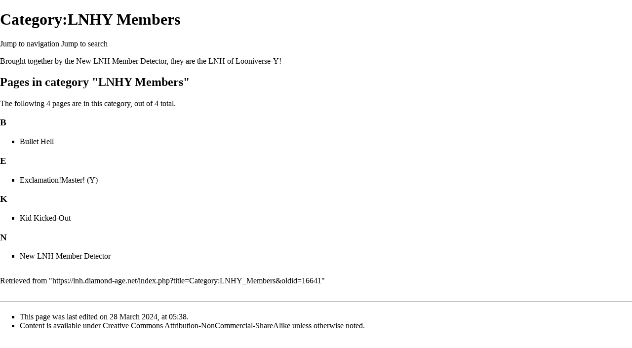

--- FILE ---
content_type: text/html; charset=UTF-8
request_url: https://lnh.diamond-age.net/index.php?title=Category:LNHY_Members&printable=yes
body_size: 5711
content:
<!DOCTYPE html>
<html class="client-nojs" lang="en" dir="ltr">
<head>
<meta charset="UTF-8"/>
<title>Category:LNHY Members - LNH Wiki</title>
<script>document.documentElement.className = document.documentElement.className.replace( /(^|\s)client-nojs(\s|$)/, "$1client-js$2" );</script>
<script>(window.RLQ=window.RLQ||[]).push(function(){mw.config.set({"wgCanonicalNamespace":"Category","wgCanonicalSpecialPageName":false,"wgNamespaceNumber":14,"wgPageName":"Category:LNHY_Members","wgTitle":"LNHY Members","wgCurRevisionId":16641,"wgRevisionId":16641,"wgArticleId":54,"wgIsArticle":true,"wgIsRedirect":false,"wgAction":"view","wgUserName":null,"wgUserGroups":["*"],"wgCategories":["LNHY Characters","LNH Members"],"wgBreakFrames":false,"wgPageContentLanguage":"en","wgPageContentModel":"wikitext","wgSeparatorTransformTable":["",""],"wgDigitTransformTable":["",""],"wgDefaultDateFormat":"dmy","wgMonthNames":["","January","February","March","April","May","June","July","August","September","October","November","December"],"wgMonthNamesShort":["","Jan","Feb","Mar","Apr","May","Jun","Jul","Aug","Sep","Oct","Nov","Dec"],"wgRelevantPageName":"Category:LNHY_Members","wgRelevantArticleId":54,"wgRequestId":"e328ca888d86cf1d4ec076ea","wgCSPNonce":false,"wgIsProbablyEditable":false,"wgRelevantPageIsProbablyEditable":false,"wgRestrictionEdit":[],"wgRestrictionMove":[]});mw.loader.state({"site.styles":"ready","noscript":"ready","user.styles":"ready","user":"ready","user.options":"ready","user.tokens":"loading","mediawiki.action.view.categoryPage.styles":"ready","mediawiki.helplink":"ready","mediawiki.legacy.shared":"ready","mediawiki.legacy.commonPrint":"ready","mediawiki.skinning.interface":"ready","skins.vector.styles":"ready"});mw.loader.implement("user.tokens@0tffind",function($,jQuery,require,module){/*@nomin*/mw.user.tokens.set({"editToken":"+\\","patrolToken":"+\\","watchToken":"+\\","csrfToken":"+\\"});
});RLPAGEMODULES=["site","mediawiki.page.startup","mediawiki.user","mediawiki.page.ready","mediawiki.searchSuggest","skins.vector.js"];mw.loader.load(RLPAGEMODULES);});</script>
<link rel="stylesheet" href="/load.php?debug=false&amp;lang=en&amp;modules=mediawiki.action.view.categoryPage.styles%7Cmediawiki.helplink%7Cmediawiki.legacy.commonPrint%2Cshared%7Cmediawiki.skinning.interface%7Cskins.vector.styles&amp;only=styles&amp;printable=1&amp;skin=vector"/>
<script async="" src="/load.php?debug=false&amp;lang=en&amp;modules=startup&amp;only=scripts&amp;printable=1&amp;skin=vector"></script>
<meta name="ResourceLoaderDynamicStyles" content=""/>
<link rel="stylesheet" href="/load.php?debug=false&amp;lang=en&amp;modules=site.styles&amp;only=styles&amp;printable=1&amp;skin=vector"/>
<meta name="generator" content="MediaWiki 1.33.0-alpha"/>
<meta name="robots" content="noindex,follow"/>
<link rel="shortcut icon" href="/favicon.ico"/>
<link rel="search" type="application/opensearchdescription+xml" href="/opensearch_desc.php" title="LNH Wiki (en)"/>
<link rel="EditURI" type="application/rsd+xml" href="https://lnh.diamond-age.net/api.php?action=rsd"/>
<link rel="license" href="https://creativecommons.org/licenses/by-nc-sa/4.0/"/>
<link rel="alternate" type="application/atom+xml" title="LNH Wiki Atom feed" href="/index.php?title=Special:RecentChanges&amp;feed=atom"/>
<!--[if lt IE 9]><script src="/load.php?debug=false&amp;lang=en&amp;modules=html5shiv&amp;only=scripts&amp;skin=vector&amp;sync=1"></script><![endif]-->
</head>
<body class="mediawiki ltr sitedir-ltr mw-hide-empty-elt ns-14 ns-subject page-Category_LNHY_Members rootpage-Category_LNHY_Members skin-vector action-view">		<div id="mw-page-base" class="noprint"></div>
		<div id="mw-head-base" class="noprint"></div>
		<div id="content" class="mw-body" role="main">
			<a id="top"></a>
			<div class="mw-indicators mw-body-content">
<div id="mw-indicator-mw-helplink" class="mw-indicator"><a href="//www.mediawiki.org/wiki/Special:MyLanguage/Help:Categories" target="_blank" class="mw-helplink">Help</a></div>
</div>
<h1 id="firstHeading" class="firstHeading" lang="en">Category:LNHY Members</h1>			<div id="bodyContent" class="mw-body-content">
				<div id="siteSub" class="noprint">From LNH Wiki</div>				<div id="contentSub"></div>
				<div id="jump-to-nav"></div>				<a class="mw-jump-link" href="#mw-head">Jump to navigation</a>
				<a class="mw-jump-link" href="#p-search">Jump to search</a>
				<div id="mw-content-text" lang="en" dir="ltr" class="mw-content-ltr"><script language="JavaScript">

function getStyleObject(objectId) {
    // checkW3C DOM, then MSIE 4, then NN 4.
    //
    if(document.getElementById) {
      if (document.getElementById(objectId)) {
	     return document.getElementById(objectId).style;
      }
    } else if (document.all) {
      if (document.all(objectId)) {
	     return document.all(objectId).style;
      }
    } else if (document.layers) { 
      if (document.layers[objectId]) { 
	     return document.layers[objectId];
      }
    } else {
	   return false;
    }
}

function toggleObjectVisibility(objectId) {
    // first get the object's stylesheet
    var styleObject = getStyleObject(objectId);

    // then if we find a stylesheet, set its visibility
    // as requested
    //
    if (styleObject) {
        if (styleObject.display == 'none') {
            styleObject.display = 'block';
        } else {
            styleObject.display = 'none';
        }
        return true;
    } else {
        return false;
    }
}
</script>
<style type="text/css"><!--
div.spoiler {border: 1px dashed #000; background-color: #eeeef2; padding: 3px;}
span.spoilerHeader {font-size: 135%; color: #f00;}
a.spoilerLink {background-color: #eeeef2; color: #00f; padding: 2px 4px 2px 4px; border: solid black 1px; text-decoration: underline;}
--></style>
<div class="mw-parser-output"><p>Brought together by the <a href="/wiki/New_LNH_Member_Detector" title="New LNH Member Detector">New LNH Member Detector</a>, they are the <a href="/wiki/LNH_(Team_Y)" title="LNH (Team Y)">LNH</a> of <a href="/wiki/Looniverse-Y" title="Looniverse-Y">Looniverse-Y</a>!
</p>
<!-- 
NewPP limit report
Cached time: 20260121113001
Cache expiry: 86400
Dynamic content: false
CPU time usage: 0.004 seconds
Real time usage: 0.009 seconds
Preprocessor visited node count: 1/1000000
Preprocessor generated node count: 4/1000000
Post‐expand include size: 0/2097152 bytes
Template argument size: 0/2097152 bytes
Highest expansion depth: 1/40
Expensive parser function count: 0/100
Unstrip recursion depth: 0/20
Unstrip post‐expand size: 0/5000000 bytes
-->
<!--
Transclusion expansion time report (%,ms,calls,template)
100.00%    0.000      1 -total
-->

<!-- Saved in parser cache with key mediawikidb-wiki_:pcache:idhash:54-0!canonical and timestamp 20260121113001 and revision id 16641
 -->
</div><div class="mw-category-generated" lang="en" dir="ltr"><div id="mw-pages">
<h2>Pages in category "LNHY Members"</h2>
<p>The following 4 pages are in this category, out of 4 total.
</p><div lang="en" dir="ltr" class="mw-content-ltr"><h3>B</h3>
<ul><li><a href="/wiki/Bullet_Hell" title="Bullet Hell">Bullet Hell</a></li></ul><h3>E</h3>
<ul><li><a href="/wiki/Exclamation!Master!_(Y)" title="Exclamation!Master! (Y)">Exclamation!Master! (Y)</a></li></ul><h3>K</h3>
<ul><li><a href="/wiki/Kid_Kicked-Out" title="Kid Kicked-Out">Kid Kicked-Out</a></li></ul><h3>N</h3>
<ul><li><a href="/wiki/New_LNH_Member_Detector" title="New LNH Member Detector">New LNH Member Detector</a></li></ul></div>
</div></div></div>					<div class="printfooter">
						Retrieved from "<a dir="ltr" href="https://lnh.diamond-age.net/index.php?title=Category:LNHY_Members&amp;oldid=16641">https://lnh.diamond-age.net/index.php?title=Category:LNHY_Members&amp;oldid=16641</a>"					</div>
				<div id="catlinks" class="catlinks" data-mw="interface"><div id="mw-normal-catlinks" class="mw-normal-catlinks"><a href="/wiki/Special:Categories" title="Special:Categories">Categories</a>: <ul><li><a href="/wiki/Category:LNHY_Characters" title="Category:LNHY Characters">LNHY Characters</a></li><li><a href="/wiki/Category:LNH_Members" title="Category:LNH Members">LNH Members</a></li></ul></div></div>				<div class="visualClear"></div>
							</div>
		</div>
		<div id="mw-navigation">
			<h2>Navigation menu</h2>
			<div id="mw-head">
									<div id="p-personal" role="navigation" class="" aria-labelledby="p-personal-label">
						<h3 id="p-personal-label">Personal tools</h3>
						<ul>
							<li id="pt-createaccount"><a href="/index.php?title=Special:CreateAccount&amp;returnto=Category%3ALNHY+Members&amp;returntoquery=printable%3Dyes" title="You are encouraged to create an account and log in; however, it is not mandatory">Create account</a></li><li id="pt-login"><a href="/index.php?title=Special:UserLogin&amp;returnto=Category%3ALNHY+Members&amp;returntoquery=printable%3Dyes" title="You are encouraged to log in; however, it is not mandatory [o]" accesskey="o">Log in</a></li>						</ul>
					</div>
									<div id="left-navigation">
										<div id="p-namespaces" role="navigation" class="vectorTabs" aria-labelledby="p-namespaces-label">
						<h3 id="p-namespaces-label">Namespaces</h3>
						<ul>
							<li id="ca-nstab-category" class="selected"><span><a href="/wiki/Category:LNHY_Members" title="View the category page [c]" accesskey="c">Category</a></span></li><li id="ca-talk" class="new"><span><a href="/index.php?title=Category_talk:LNHY_Members&amp;action=edit&amp;redlink=1" rel="discussion" title="Discussion about the content page (page does not exist) [t]" accesskey="t">Discussion</a></span></li>						</ul>
					</div>
										<div id="p-variants" role="navigation" class="vectorMenu emptyPortlet" aria-labelledby="p-variants-label">
												<input type="checkbox" class="vectorMenuCheckbox" aria-labelledby="p-variants-label" />
						<h3 id="p-variants-label">
							<span>Variants</span>
						</h3>
						<ul class="menu">
													</ul>
					</div>
									</div>
				<div id="right-navigation">
										<div id="p-views" role="navigation" class="vectorTabs" aria-labelledby="p-views-label">
						<h3 id="p-views-label">Views</h3>
						<ul>
							<li id="ca-view" class="collapsible selected"><span><a href="/wiki/Category:LNHY_Members">Read</a></span></li><li id="ca-viewsource" class="collapsible"><span><a href="/index.php?title=Category:LNHY_Members&amp;action=edit" title="This page is protected.&#10;You can view its source [e]" accesskey="e">View source</a></span></li><li id="ca-history" class="collapsible"><span><a href="/index.php?title=Category:LNHY_Members&amp;action=history" title="Past revisions of this page [h]" accesskey="h">View history</a></span></li>						</ul>
					</div>
										<div id="p-cactions" role="navigation" class="vectorMenu emptyPortlet" aria-labelledby="p-cactions-label">
						<input type="checkbox" class="vectorMenuCheckbox" aria-labelledby="p-cactions-label" />
						<h3 id="p-cactions-label"><span>More</span></h3>
						<ul class="menu">
													</ul>
					</div>
										<div id="p-search" role="search">
						<h3>
							<label for="searchInput">Search</label>
						</h3>
						<form action="/index.php" id="searchform">
							<div id="simpleSearch">
								<input type="search" name="search" placeholder="Search LNH Wiki" title="Search LNH Wiki [f]" accesskey="f" id="searchInput"/><input type="hidden" value="Special:Search" name="title"/><input type="submit" name="fulltext" value="Search" title="Search the pages for this text" id="mw-searchButton" class="searchButton mw-fallbackSearchButton"/><input type="submit" name="go" value="Go" title="Go to a page with this exact name if it exists" id="searchButton" class="searchButton"/>							</div>
						</form>
					</div>
									</div>
			</div>
			<div id="mw-panel">
				<div id="p-logo" role="banner"><a class="mw-wiki-logo" href="/wiki/Main_Page"  title="Visit the main page"></a></div>
						<div class="portal" role="navigation" id="p-navigation" aria-labelledby="p-navigation-label">
			<h3 id="p-navigation-label">Navigation</h3>
			<div class="body">
								<ul>
					<li id="n-mainpage-description"><a href="/wiki/Main_Page" title="Visit the main page [z]" accesskey="z">Main page</a></li><li id="n-recentchanges"><a href="/wiki/Special:RecentChanges" title="A list of recent changes in the wiki [r]" accesskey="r">Recent changes</a></li><li id="n-randompage"><a href="/wiki/Special:Random" title="Load a random page [x]" accesskey="x">Random page</a></li><li id="n-help"><a href="https://www.mediawiki.org/wiki/Special:MyLanguage/Help:Contents" title="The place to find out">Help</a></li>				</ul>
							</div>
		</div>
			<div class="portal" role="navigation" id="p-tb" aria-labelledby="p-tb-label">
			<h3 id="p-tb-label">Tools</h3>
			<div class="body">
								<ul>
					<li id="t-whatlinkshere"><a href="/wiki/Special:WhatLinksHere/Category:LNHY_Members" title="A list of all wiki pages that link here [j]" accesskey="j">What links here</a></li><li id="t-recentchangeslinked"><a href="/wiki/Special:RecentChangesLinked/Category:LNHY_Members" rel="nofollow" title="Recent changes in pages linked from this page [k]" accesskey="k">Related changes</a></li><li id="t-specialpages"><a href="/wiki/Special:SpecialPages" title="A list of all special pages [q]" accesskey="q">Special pages</a></li><li id="t-permalink"><a href="/index.php?title=Category:LNHY_Members&amp;oldid=16641" title="Permanent link to this revision of the page">Permanent link</a></li><li id="t-info"><a href="/index.php?title=Category:LNHY_Members&amp;action=info" title="More information about this page">Page information</a></li>				</ul>
							</div>
		</div>
				</div>
		</div>
				<div id="footer" role="contentinfo">
						<ul id="footer-info">
								<li id="footer-info-lastmod"> This page was last edited on 28 March 2024, at 05:38.</li>
								<li id="footer-info-copyright">Content is available under <a class="external" rel="nofollow" href="https://creativecommons.org/licenses/by-nc-sa/4.0/">Creative Commons Attribution-NonCommercial-ShareAlike</a> unless otherwise noted.</li>
							</ul>
						<ul id="footer-places">
								<li id="footer-places-privacy"><a href="/wiki/LNH_Wiki:Privacy_policy" title="LNH Wiki:Privacy policy">Privacy policy</a></li>
								<li id="footer-places-about"><a href="/wiki/LNH_Wiki:About" title="LNH Wiki:About">About LNH Wiki</a></li>
								<li id="footer-places-disclaimer"><a href="/wiki/LNH_Wiki:General_disclaimer" title="LNH Wiki:General disclaimer">Disclaimers</a></li>
							</ul>
										<ul id="footer-icons" class="noprint">
										<li id="footer-copyrightico">
						<a href="https://creativecommons.org/licenses/by-nc-sa/4.0/"><img src="/resources/assets/licenses/cc-by-nc-sa.png" alt="Creative Commons Attribution-NonCommercial-ShareAlike" width="88" height="31"/></a>					</li>
										<li id="footer-poweredbyico">
						<a href="//www.mediawiki.org/"><img src="/resources/assets/poweredby_mediawiki_88x31.png" alt="Powered by MediaWiki" srcset="/resources/assets/poweredby_mediawiki_132x47.png 1.5x, /resources/assets/poweredby_mediawiki_176x62.png 2x" width="88" height="31"/></a>					</li>
									</ul>
						<div style="clear: both;"></div>
		</div>
		
<script>(window.RLQ=window.RLQ||[]).push(function(){mw.config.set({"wgPageParseReport":{"limitreport":{"cputime":"0.004","walltime":"0.009","ppvisitednodes":{"value":1,"limit":1000000},"ppgeneratednodes":{"value":4,"limit":1000000},"postexpandincludesize":{"value":0,"limit":2097152},"templateargumentsize":{"value":0,"limit":2097152},"expansiondepth":{"value":1,"limit":40},"expensivefunctioncount":{"value":0,"limit":100},"unstrip-depth":{"value":0,"limit":20},"unstrip-size":{"value":0,"limit":5000000},"timingprofile":["100.00%    0.000      1 -total"]},"cachereport":{"timestamp":"20260121113001","ttl":86400,"transientcontent":false}}});mw.config.set({"wgBackendResponseTime":134});});</script>
	</body>
</html>
